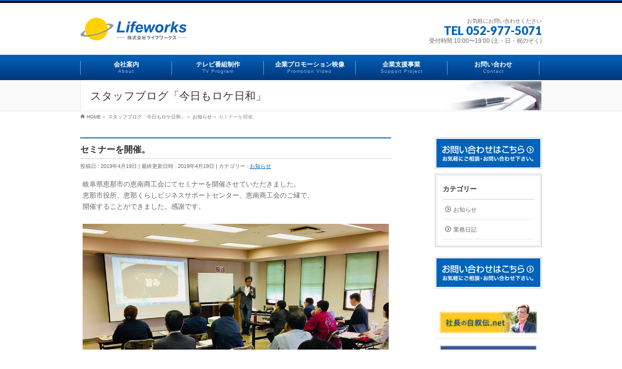

--- FILE ---
content_type: text/html; charset=UTF-8
request_url: http://www.lifeworks-japan.com/notice/%E3%82%BB%E3%83%9F%E3%83%8A%E3%83%BC%E3%82%92%E9%96%8B%E5%82%AC%E3%80%82/
body_size: 13050
content:
<!DOCTYPE html>
<!--[if IE]>
<meta http-equiv="X-UA-Compatible" content="IE=Edge">
<![endif]-->
<html xmlns:fb="http://ogp.me/ns/fb#" lang="ja">
<head>
<meta charset="UTF-8" />
<title>セミナーを開催。 | 名古屋の映像制作会社 ライフワークス</title>
<link rel="start" href="http://www.lifeworks-japan.com" title="HOME" />
<link rel="alternate" href="http://www.lifeworks-japan.com" hreflang="ja" />
<!-- BizVektor v1.8.12 -->

<meta id="viewport" name="viewport" content="width=device-width, initial-scale=1">
    <script>
        var ajaxurl = 'http://www.lifeworks-japan.com/wp-admin/admin-ajax.php';
    </script>
<meta name="keywords" content="映像制作,ドキュメンタリー,ドラマ,プロモーション,PV,新商品開発" />
<link rel='dns-prefetch' href='//html5shiv.googlecode.com' />
<link rel='dns-prefetch' href='//maxcdn.bootstrapcdn.com' />
<link rel='dns-prefetch' href='//fonts.googleapis.com' />
<link rel='dns-prefetch' href='//s.w.org' />
<link rel="alternate" type="application/rss+xml" title="名古屋の映像制作会社 ライフワークス &raquo; フィード" href="http://www.lifeworks-japan.com/feed/" />
<link rel="alternate" type="application/rss+xml" title="名古屋の映像制作会社 ライフワークス &raquo; コメントフィード" href="http://www.lifeworks-japan.com/comments/feed/" />
<meta name="description" content="岐阜県恵那市の恵南商工会にてセミナーを開催させていただきました。恵那市役所、恵那くらしビジネスサポートセンター、恵南商工会のご縁で、開催することができました。感謝です。   " />
		<script type="text/javascript">
			window._wpemojiSettings = {"baseUrl":"https:\/\/s.w.org\/images\/core\/emoji\/11.2.0\/72x72\/","ext":".png","svgUrl":"https:\/\/s.w.org\/images\/core\/emoji\/11.2.0\/svg\/","svgExt":".svg","source":{"concatemoji":"http:\/\/www.lifeworks-japan.com\/wp-includes\/js\/wp-emoji-release.min.js?ver=5.1.16"}};
			!function(e,a,t){var n,r,o,i=a.createElement("canvas"),p=i.getContext&&i.getContext("2d");function s(e,t){var a=String.fromCharCode;p.clearRect(0,0,i.width,i.height),p.fillText(a.apply(this,e),0,0);e=i.toDataURL();return p.clearRect(0,0,i.width,i.height),p.fillText(a.apply(this,t),0,0),e===i.toDataURL()}function c(e){var t=a.createElement("script");t.src=e,t.defer=t.type="text/javascript",a.getElementsByTagName("head")[0].appendChild(t)}for(o=Array("flag","emoji"),t.supports={everything:!0,everythingExceptFlag:!0},r=0;r<o.length;r++)t.supports[o[r]]=function(e){if(!p||!p.fillText)return!1;switch(p.textBaseline="top",p.font="600 32px Arial",e){case"flag":return s([55356,56826,55356,56819],[55356,56826,8203,55356,56819])?!1:!s([55356,57332,56128,56423,56128,56418,56128,56421,56128,56430,56128,56423,56128,56447],[55356,57332,8203,56128,56423,8203,56128,56418,8203,56128,56421,8203,56128,56430,8203,56128,56423,8203,56128,56447]);case"emoji":return!s([55358,56760,9792,65039],[55358,56760,8203,9792,65039])}return!1}(o[r]),t.supports.everything=t.supports.everything&&t.supports[o[r]],"flag"!==o[r]&&(t.supports.everythingExceptFlag=t.supports.everythingExceptFlag&&t.supports[o[r]]);t.supports.everythingExceptFlag=t.supports.everythingExceptFlag&&!t.supports.flag,t.DOMReady=!1,t.readyCallback=function(){t.DOMReady=!0},t.supports.everything||(n=function(){t.readyCallback()},a.addEventListener?(a.addEventListener("DOMContentLoaded",n,!1),e.addEventListener("load",n,!1)):(e.attachEvent("onload",n),a.attachEvent("onreadystatechange",function(){"complete"===a.readyState&&t.readyCallback()})),(n=t.source||{}).concatemoji?c(n.concatemoji):n.wpemoji&&n.twemoji&&(c(n.twemoji),c(n.wpemoji)))}(window,document,window._wpemojiSettings);
		</script>
		<style type="text/css">
img.wp-smiley,
img.emoji {
	display: inline !important;
	border: none !important;
	box-shadow: none !important;
	height: 1em !important;
	width: 1em !important;
	margin: 0 .07em !important;
	vertical-align: -0.1em !important;
	background: none !important;
	padding: 0 !important;
}
</style>
	<link rel='stylesheet' id='wp-block-library-css'  href='http://www.lifeworks-japan.com/wp-includes/css/dist/block-library/style.min.css?ver=5.1.16' type='text/css' media='all' />
<link rel='stylesheet' id='Biz_Vektor_common_style-css'  href='http://www.lifeworks-japan.com/wp-content/themes/biz-vektor/css/bizvektor_common_min.css?ver=20141106' type='text/css' media='all' />
<link rel='stylesheet' id='Biz_Vektor_Design_style-css'  href='http://www.lifeworks-japan.com/wp-content/plugins/biz-vektor-chivalrous/css/chivalrous.css?ver=5.1.16' type='text/css' media='all' />
<link rel='stylesheet' id='Biz_Vektor_plugin_sns_style-css'  href='http://www.lifeworks-japan.com/wp-content/themes/biz-vektor/plugins/sns/style_bizvektor_sns.css?ver=5.1.16' type='text/css' media='all' />
<link rel='stylesheet' id='Biz_Vektor_add_font_awesome-css'  href='//maxcdn.bootstrapcdn.com/font-awesome/4.3.0/css/font-awesome.min.css?ver=5.1.16' type='text/css' media='all' />
<link rel='stylesheet' id='Biz_Vektor_add_web_fonts-css'  href='//fonts.googleapis.com/css?family=Droid+Sans%3A700%7CLato%3A900%7CAnton&#038;ver=5.1.16' type='text/css' media='all' />
<link rel='stylesheet' id='jquery.lightbox.min.css-css'  href='http://www.lifeworks-japan.com/wp-content/plugins/wp-jquery-lightbox/styles/lightbox.min.css?ver=1.4' type='text/css' media='all' />
<script type='text/javascript' src='//html5shiv.googlecode.com/svn/trunk/html5.js'></script>
<script type='text/javascript' src='http://www.lifeworks-japan.com/wp-includes/js/jquery/jquery.js?ver=1.12.4'></script>
<script type='text/javascript' src='http://www.lifeworks-japan.com/wp-includes/js/jquery/jquery-migrate.min.js?ver=1.4.1'></script>
<link rel='https://api.w.org/' href='http://www.lifeworks-japan.com/wp-json/' />
<link rel="EditURI" type="application/rsd+xml" title="RSD" href="http://www.lifeworks-japan.com/xmlrpc.php?rsd" />
<link rel="wlwmanifest" type="application/wlwmanifest+xml" href="http://www.lifeworks-japan.com/wp-includes/wlwmanifest.xml" /> 
<link rel='prev' title='大正村浪漫亭ＰＶ「こんにゃく慕情」完成。' href='http://www.lifeworks-japan.com/notice/%e5%a4%a7%e6%ad%a3%e6%9d%91%e6%b5%aa%e6%bc%ab%e4%ba%ad%ef%bd%90%ef%bd%96%e3%80%8c%e3%81%93%e3%82%93%e3%81%ab%e3%82%83%e3%81%8f%e6%85%95%e6%83%85%e3%80%8d%e5%ae%8c%e6%88%90%e3%80%82/' />
<link rel='next' title='丸菱製作所様映像制作' href='http://www.lifeworks-japan.com/notice/%e4%b8%b8%e8%8f%b1%e8%a3%bd%e4%bd%9c%e6%89%80%e6%a7%98%e6%98%a0%e5%83%8f%e5%88%b6%e4%bd%9c/' />
<link rel="canonical" href="http://www.lifeworks-japan.com/notice/%e3%82%bb%e3%83%9f%e3%83%8a%e3%83%bc%e3%82%92%e9%96%8b%e5%82%ac%e3%80%82/" />
<link rel='shortlink' href='http://www.lifeworks-japan.com/?p=1670' />
<link rel="alternate" type="application/json+oembed" href="http://www.lifeworks-japan.com/wp-json/oembed/1.0/embed?url=http%3A%2F%2Fwww.lifeworks-japan.com%2Fnotice%2F%25e3%2582%25bb%25e3%2583%259f%25e3%2583%258a%25e3%2583%25bc%25e3%2582%2592%25e9%2596%258b%25e5%2582%25ac%25e3%2580%2582%2F" />
<link rel="alternate" type="text/xml+oembed" href="http://www.lifeworks-japan.com/wp-json/oembed/1.0/embed?url=http%3A%2F%2Fwww.lifeworks-japan.com%2Fnotice%2F%25e3%2582%25bb%25e3%2583%259f%25e3%2583%258a%25e3%2583%25bc%25e3%2582%2592%25e9%2596%258b%25e5%2582%25ac%25e3%2580%2582%2F&#038;format=xml" />
<!-- [ BizVektor OGP ] -->
<meta property="og:site_name" content="名古屋の映像制作会社 ライフワークス" />
<meta property="og:url" content="http://www.lifeworks-japan.com/notice/%e3%82%bb%e3%83%9f%e3%83%8a%e3%83%bc%e3%82%92%e9%96%8b%e5%82%ac%e3%80%82/" />
<meta property="fb:app_id" content="316133851923984" />
<meta property="og:type" content="article" />
<meta property="og:title" content="セミナーを開催。 | 名古屋の映像制作会社 ライフワークス" />
<meta property="og:description" content="岐阜県恵那市の恵南商工会にてセミナーを開催させていただきました。 恵那市役所、恵那くらしビジネスサポートセンター、恵南商工会のご縁で、 開催することができました。感謝です。     " />
<!-- [ /BizVektor OGP ] -->
<!--[if lte IE 8]>
<link rel="stylesheet" type="text/css" media="all" href="http://www.lifeworks-japan.com/wp-content/plugins/biz-vektor-chivalrous/css/chivalrous_old_ie.css" />
<![endif]-->
<link rel="pingback" href="http://www.lifeworks-japan.com/xmlrpc.php" />
<style type="text/css" id="custom-background-css">
body.custom-background { background-color: #ffffff; }
</style>
	<style type="text/css">
/*-------------------------------------------*/
/*	color
/*-------------------------------------------*/
a { color:#0063ba; }
a:hover { color:#3c8cc9; }

#searchform input[type=submit],
p.form-submit input[type=submit],
form#searchform input#searchsubmit,
#content form input.wpcf7-submit,
#confirm-button input,
a.btn,
.linkBtn a,
input[type=button],
input[type=submit] { background-color:#0063ba; }

.moreLink a:hover { color:#3c8cc9; }

#headContactTel { color:#0063ba; }

#headerTop {border-top: 2px solid #0063ba; background-color: #000;}

#gMenu .assistive-text { background-color:#0063ba; }
#gMenu .menu li li a { background-color:#0063ba; }

@media (max-width: 769px) {
#gMenu .menu { border-top:1px solid #3c8cc9; }
#gMenu .menu li a { background-color:#0063ba;border-bottom:1px solid #3c8cc9; }
#gMenu .menu li a:hover,
#gMenu .menu li.current_page_item a,
#gMenu .menu li.current_menu_item a { background-color:#00367c; }
}
@media (min-width: 770px) {
#gMenu { background: #0063ba;
background: -moz-linear-gradient(top,#0063ba 0%,#00367c 100%);
background: -webkit-gradient(linear,left top,left bottom,color-stop(0%,#0063ba),color-stop(100%,#00367c));
background: -webkit-linear-gradient(top,#0063ba 0%,#00367c 100%);
background: -o-linear-gradient(top,#0063ba 0%,#00367c 100%);
background: -ms-linear-gradient(top,#0063ba 0%,#00367c 100%);
background: linear-gradient(top,#0063ba 0%,#00367c 100%);
}
#gMenu .menu li:hover { background-color:#00367c; }
#gMenu .menu li:hover ul { border-top:#3c8cc9; }
#gMenu .menu li:hover ul li a { border-bottom:1px solid #3c8cc9; }
#gMenu .menu li:hover ul li a:hover,
#gMenu .menu > li.current_page_item,
#gMenu .menu > li.current_menu_item,
#gMenu .menu > li.current_page_ancestor,
#gMenu .menu > li.current-page-ancestor,
#gMenu .menu > li.current-menu-ancestor { background-color:#00367c; }
}

#topMainBnrFrame ul.slides { border-left:none; border-right:none;}
#topMainBnr {background:url(http://www.lifeworks-japan.com/wp-content/plugins/biz-vektor-chivalrous/images/bk_plaid.png) #111;border-bottom: none;padding: 0; box-shadow: 0 0 80px rgba(0,0,0,0.8) inset;}
#topMainBnr img {box-shadow: 0 0 30px rgba(0,0,0,0.6); }
.flex-direction-nav li a {background: url(http://www.lifeworks-japan.com/wp-content/plugins/biz-vektor-chivalrous/images/bg_direction_nav2_30.png) no-repeat;}
.flex-direction-nav li a:hover {background-image: url(http://www.lifeworks-japan.com/wp-content/plugins/biz-vektor-chivalrous/images/bg_direction_nav2_50.png);}

.sideTower li#sideContact.sideBnr a,
#sideTower li#sideContact.sideBnr a,
#content .infoList .rssBtn a,
form#searchform input#searchsubmit { background-color: #0063ba; }

.sideTower li#sideContact.sideBnr a:hover,
#sideTower li#sideContact.sideBnr a:hover,
#content .infoList .rssBtn a:hover,
form#searchform input#searchsubmit:hover { background-color: #3c8cc9; }

#content h2,
#content h1.contentTitle,
#content h1.entryPostTitle,
.sideTower .localHead,
#sideTower .localHead { border-top-color:#0063ba; }

#panList .innerBox ul a:hover { color:#3c8cc9; }

#content .mainFootContact p.mainFootTxt span.mainFootTel { color:#0063ba; }
#content .mainFootContact .mainFootBt a { background-color: #0063ba; }
#content .mainFootContact .mainFootBt a:hover { background-color: #3c8cc9; }

#content .infoList .infoCate a { background-color: #e2e2e2;color:#0063ba; }
#content .infoList .infoCate a:hover { background-color: #3c8cc9; }
#content .infoList .infoDate {color: #666; }
#content .infoList ul li a:hover {color: #3c8cc9; }
#content .infoList ul li .infoTxt a  {color: #0063ba; }
#content .infoList ul li .infoTxt a:hover {color: #3c8cc9; }

#content .child_page_block p a:hover { color:#0063ba; }

.navigation a:active, .navigation a:hover {color: #3c8cc9; }

.paging span,
.paging a	{ color:#0063ba; border-color:#0063ba; }
.paging span.current,
.paging a:hover	{ background-color:#0063ba; }

/* アクティブのページ */
#sideTower .sideWidget li a:hover{ background-color: #3c8cc9; color: #fff; }
#sideTower .sideWidget li.current_page_item > a,
#sideTower .sideWidget li.current-cat > a	{ color:#fff;;background-color: #3c8cc9; }
#sideTower .ttBoxSection .ttBox a:hover { color: #0063ba; }

.sideTower .sideWidget li a:hover{ background-color: #3c8cc9; color: #fff; }
.sideTower .sideWidget li.current_page_item > a,
.sideTower .sideWidget li.current-cat > a	{ color:#fff;;background-color: #3c8cc9; }
.sideTower .ttBoxSection .ttBox a:hover { color: #0063ba; }

#pagetop a { background-color: #0063ba; }
#pagetop a:hover { background-color: #3c8cc9; }

#footMenu { border-top-color:#0063ba; }
#footMenu .menu li a:before { color:#0063ba; }
#footMenu .menu li a:hover { color:#0063ba; }
#footerSiteMap .menu a:hover { color:#0063ba; }

/*baseを上書き*/
#content .childPageBox ul li.current_page_item a {color: #0063ba;}
#content .childPageBox ul li a:hover,
#content .childPageBox ul li ul li a:hover,
#content .childPageBox ul li.current_page_item ul li a:hover {color: #3c8cc9;}

@media (min-width: 660px) {
#pageTitBnr #pageTitInner { background: url('http://www.lifeworks-japan.com/wp-content/plugins/biz-vektor-chivalrous/images/pageTitBnr_bg_pen01.jpg') right 50% no-repeat #fff; }
#topMainBnr {background:url(http://www.lifeworks-japan.com/wp-content/plugins/biz-vektor-chivalrous/images/bk_plaid.png) #111;border-bottom: none;padding: 20px 0; box-shadow: 0 0 80px rgba(0,0,0,0.8) inset;}
}
</style>
<!--[if lte IE 8]>
<style type="text/css">
#pageTitBnr #pageTitInner { background: url('http://www.lifeworks-japan.com/wp-content/plugins/biz-vektor-chivalrous/images/pageTitBnr_bg_pen01.jpg') right bottom no-repeat #fff; }
#gMenu { background: #0063ba;
background: -ms-linear-gradient(top,#0063ba 0%,#00367c 100%);
background: linear-gradient(top,#0063ba 0%,#00367c 100%);
}
#gMenu .menu li:hover { background-color:#00367c; }
#gMenu .menu li:hover ul { border-top:#3c8cc9; }
#gMenu .menu li:hover ul li a { border-bottom:1px solid #3c8cc9; }
#gMenu .menu > li.current_page_item,
#gMenu .menu > li.current_menu_item,
#gMenu .menu > li.current_page_ancestor,
#gMenu .menu > li.current-page-ancestor,
#gMenu .menu > li.current-menu-ancestor,
#gMenu .menu li ul li a:hover { background-color:#00367c; }
</style>
<![endif]-->
	<style type="text/css">
/*-------------------------------------------*/
/*	menu divide
/*-------------------------------------------*/
@media (min-width: 970px) {
#gMenu .menu > li { width:189px; text-align:center; }
#gMenu .menu > li.current_menu_item,
#gMenu .menu > li.current-menu-item,
#gMenu .menu > li.current-menu-ancestor,
#gMenu .menu > li.current_page_item,
#gMenu .menu > li.current_page_ancestor,
#gMenu .menu > li.current-page-ancestor { width:193px; }
}
</style>
<!--[if lte IE 8]>
<style type="text/css">
#gMenu .menu li { width:189px; text-align:center; }
#gMenu .menu li.current_page_item,
#gMenu .menu li.current_page_ancestor { width:193px; }
</style>
<![endif]-->
<style type="text/css">
/*-------------------------------------------*/
/*	font
/*-------------------------------------------*/
h1,h2,h3,h4,h4,h5,h6,#header #site-title,#pageTitBnr #pageTitInner #pageTit,#content .leadTxt,#sideTower .localHead {font-family: "ヒラギノ角ゴ Pro W3","Hiragino Kaku Gothic Pro","メイリオ",Meiryo,Osaka,"ＭＳ Ｐゴシック","MS PGothic",sans-serif; }
#pageTitBnr #pageTitInner #pageTit { font-weight:lighter; }
#gMenu .menu li a strong {font-family: "ヒラギノ角ゴ Pro W3","Hiragino Kaku Gothic Pro","メイリオ",Meiryo,Osaka,"ＭＳ Ｐゴシック","MS PGothic",sans-serif; }
</style>
<link rel="stylesheet" href="http://www.lifeworks-japan.com/wp-content/themes/biz-vektor/style.css" type="text/css" media="all" />
<style type="text/css">
/* フッター境界線（上）の色 */
#footMenu {
border-top-color:white;
color:white;
}

/* フッターメニュー */
#footMenu .innerBox a {
color:white;
}

/* 会社名 */
#footer dl#footerOutline dt { color:white; }

/* 住所 */
#footer dl#footerOutline dd { color:white; }

/* フッターサイトマップメニュー */
#footerSiteMap .menu a { color:white; }

/* フッターサイトマップ 下線 */
#footerSiteMap .menu li a {
border-bottom:1px solid white;
}

/* フッター罫線 */
#footer { border-top:1px solid white; }

/* CopyrightとPowered byの背景色と罫線 */
#siteBottom {
border-top:1px solid white;
}

/* CopyrightとPowered byの色 */
#siteBottom #copy,
#siteBottom #copy a,
#siteBottom #powerd,
#siteBottom #powerd a {
color:white;
}

.google-maps {
position: relative;
padding-bottom: 75%; // これが縦横比
height: 0;
overflow: hidden;
}
.google-maps iframe {
position: absolute;
top: 0;
left: 0;
width: 100% !important;
height: 100% !important;
}
/* 企画プロモーション映像ページのYouTubeの動画下のマージンを調整 */
#content .sectionFrame dd {
margin-bottom: 15px;
}

/* YouTubeの動画をレスポンシブに対応させる */
.video {
	position: relative;
	height: 0;
	padding: 30px 0 56.25%;
	overflow: hidden;
}
.video iframe {
	position: absolute;
	top: 0;
	left: 0;
	width: 100%;
	height: 100%;
}

色指定
#content p.red {
color: #c00;
}

/* 企画プロモーション映像|制作実績のページ */
#other-promotion-area li {
float: left;
margin-right: 30px;
}

#content .text-right-area {
	display: block;
	text-align: right;
	clear: both;
}

/* 企業支援事業ページ */
#content .teacher-img-area {
	width: 150px;
	float: left;
	margin: 0 40px 0 0;
}

#content .reset {
	clear: both;
}

/* clearfix */
#other-promotion-area ul {
	/zoom: 1;
}

#other-promotion-area ul:after, {
	display: block;
	clear: both;
	height: 0;
	visibility: hidden;
	content: ".";
}

table caption {
	text-align: left;
}

input,textarea {
	width: 90%;
}</style>
	<script>
(function(i,s,o,g,r,a,m){i['GoogleAnalyticsObject']=r;i[r]=i[r]||function(){
(i[r].q=i[r].q||[]).push(arguments)},i[r].l=1*new Date();a=s.createElement(o),
m=s.getElementsByTagName(o)[0];a.async=1;a.src=g;m.parentNode.insertBefore(a,m)
})(window,document,'script','//www.google-analytics.com/analytics.js','ga');
ga('create', 'UA-56621359-1', 'www.lifeworks-japan.com');
ga('send', 'pageview');
</script>
</head>

<body class="post-template-default single single-post postid-1670 single-format-standard custom-background two-column right-sidebar">

<div id="fb-root"></div>
<script>(function(d, s, id) {
	var js, fjs = d.getElementsByTagName(s)[0];
	if (d.getElementById(id)) return;
	js = d.createElement(s); js.id = id;
	js.src = "//connect.facebook.net/ja_JP/sdk.js#xfbml=1&version=v2.3&appId=316133851923984";
	fjs.parentNode.insertBefore(js, fjs);
}(document, 'script', 'facebook-jssdk'));</script>
	
<div id="wrap">

<!--[if lte IE 8]>
<div id="eradi_ie_box">
<div class="alert_title">ご利用の Internet Exproler は古すぎます。</div>
<p>このウェブサイトはあなたがご利用の Internet Explorer をサポートしていないため、正しく表示・動作しません。<br />
古い Internet Exproler はセキュリティーの問題があるため、新しいブラウザに移行する事が強く推奨されています。<br />
最新の Internet Exproler を利用するか、<a href="https://www.google.co.jp/chrome/browser/index.html" target="_blank">Chrome</a> や <a href="https://www.mozilla.org/ja/firefox/new/" target="_blank">Firefox</a> など、より早くて快適なブラウザをご利用ください。</p>
</div>
<![endif]-->

<!-- [ #headerTop ] -->
<div id="headerTop">
<div class="innerBox">
<div id="site-description"></div>
</div>
</div><!-- [ /#headerTop ] -->

<!-- [ #header ] -->
<div id="header">
<div id="headerInner" class="innerBox">
<!-- [ #headLogo ] -->
<div id="site-title">
<a href="http://www.lifeworks-japan.com/" title="名古屋の映像制作会社 ライフワークス" rel="home">
<img src="/wp-content/uploads/2014/11/logo2.png" alt="名古屋の映像制作会社 ライフワークス" /></a>
</div>
<!-- [ /#headLogo ] -->

<!-- [ #headContact ] -->
<div id="headContact" class="itemClose" onclick="showHide('headContact');"><div id="headContactInner">
<div id="headContactTxt">お気軽にお問い合わせください</div>
<div id="headContactTel">TEL 052-977-5071</div>
<div id="headContactTime">受付時間 10:00〜19:00 (土・日・祝のぞく)</div>
</div></div><!-- [ /#headContact ] -->

</div>
<!-- #headerInner -->
</div>
<!-- [ /#header ] -->


<!-- [ #gMenu ] -->
<div id="gMenu" class="itemClose">
<div id="gMenuInner" class="innerBox">
<h3 class="assistive-text" onclick="showHide('gMenu');"><span>MENU</span></h3>
<div class="skip-link screen-reader-text">
	<a href="#content" title="メニューを飛ばす">メニューを飛ばす</a>
</div>
<div class="menu-headernavigation-container"><ul id="menu-headernavigation" class="menu"><li id="menu-item-607" class="menu-item menu-item-type-post_type menu-item-object-page menu-item-has-children"><a href="http://www.lifeworks-japan.com/about/"><strong>会社案内</strong><span>About</span></a>
<ul class="sub-menu">
	<li id="menu-item-609" class="menu-item menu-item-type-post_type menu-item-object-page"><a href="http://www.lifeworks-japan.com/about/president/">社長の自叙伝</a></li>
	<li id="menu-item-611" class="menu-item menu-item-type-post_type menu-item-object-page"><a href="http://www.lifeworks-japan.com/about/profile/">法人概要</a></li>
	<li id="menu-item-608" class="menu-item menu-item-type-post_type menu-item-object-page"><a href="http://www.lifeworks-japan.com/about/map/">交通のご案内</a></li>
	<li id="menu-item-610" class="menu-item menu-item-type-post_type menu-item-object-page"><a href="http://www.lifeworks-japan.com/about/social_event/">異業種交流会 疾風怒濤の会</a></li>
</ul>
</li>
<li id="menu-item-1393" class="menu-item menu-item-type-post_type menu-item-object-page menu-item-has-children"><a href="http://www.lifeworks-japan.com/tv/"><strong>テレビ番組制作</strong><span>TV Program</span></a>
<ul class="sub-menu">
	<li id="menu-item-1394" class="menu-item menu-item-type-post_type menu-item-object-page"><a href="http://www.lifeworks-japan.com/tv/equipment_intro/">主要機材紹介・レンタルサービス</a></li>
	<li id="menu-item-1395" class="menu-item menu-item-type-post_type menu-item-object-page"><a href="http://www.lifeworks-japan.com/tv/location_service/">ロケーションサービス</a></li>
	<li id="menu-item-1396" class="menu-item menu-item-type-post_type menu-item-object-page"><a href="http://www.lifeworks-japan.com/tv/results/">最近の弊社制作番組例(抜粋)</a></li>
</ul>
</li>
<li id="menu-item-531" class="menu-item menu-item-type-post_type menu-item-object-page menu-item-has-children"><a href="http://www.lifeworks-japan.com/promotion_video/"><strong>企業プロモーション映像</strong><span>Promotion Video</span></a>
<ul class="sub-menu">
	<li id="menu-item-602" class="menu-item menu-item-type-post_type menu-item-object-page"><a href="http://www.lifeworks-japan.com/promotion_video/results/">制作実績</a></li>
	<li id="menu-item-557" class="menu-item menu-item-type-post_type menu-item-object-page"><a href="http://www.lifeworks-japan.com/promotion_video/flow/">制作の流れ</a></li>
	<li id="menu-item-603" class="menu-item menu-item-type-post_type menu-item-object-page"><a href="http://www.lifeworks-japan.com/promotion_video/cast/">出演者</a></li>
</ul>
</li>
<li id="menu-item-604" class="menu-item menu-item-type-post_type menu-item-object-page menu-item-has-children"><a href="http://www.lifeworks-japan.com/support_project/"><strong>企業支援事業</strong><span>Support Project</span></a>
<ul class="sub-menu">
	<li id="menu-item-605" class="menu-item menu-item-type-post_type menu-item-object-page"><a href="http://www.lifeworks-japan.com/support_project/new_product/">新商品の開発・コーディネート</a></li>
</ul>
</li>
<li id="menu-item-606" class="menu-item menu-item-type-post_type menu-item-object-page"><a href="http://www.lifeworks-japan.com/contact/"><strong>お問い合わせ</strong><span>Contact</span></a></li>
</ul></div>
</div><!-- [ /#gMenuInner ] -->
</div>
<!-- [ /#gMenu ] -->


<div id="pageTitBnr">
<div class="innerBox">
<div id="pageTitInner">
<div id="pageTit">
スタッフブログ「今日もロケ日和」</div>
</div><!-- [ /#pageTitInner ] -->
</div>
</div><!-- [ /#pageTitBnr ] -->
<!-- [ #panList ] -->
<div id="panList">
<div id="panListInner" class="innerBox">
<ul><li id="panHome"><a href="http://www.lifeworks-japan.com"><span>HOME</span></a> &raquo; </li><li itemscope itemtype="http://data-vocabulary.org/Breadcrumb"><a href="/category/notice/" itemprop="url"><span itemprop="title">スタッフブログ「今日もロケ日和」</span></a> &raquo; </li><li itemscope itemtype="http://data-vocabulary.org/Breadcrumb"><a href="http://www.lifeworks-japan.com/category/notice/" itemprop="url"><span itemprop="title">お知らせ</span></a> &raquo; </li><li><span>セミナーを開催。</span></li></ul></div>
</div>
<!-- [ /#panList ] -->

<div id="main">
<!-- [ #container ] -->
<div id="container" class="innerBox">
	<!-- [ #content ] -->
	<div id="content" class="content">

<!-- [ #post- ] -->
<div id="post-1670" class="post-1670 post type-post status-publish format-standard hentry category-notice">
		<h1 class="entryPostTitle entry-title">セミナーを開催。</h1>
	<div class="entry-meta">
<span class="published">投稿日 : 2019年4月19日</span>
<span class="updated entry-meta-items">最終更新日時 : 2019年4月19日</span>
<span class="vcard author entry-meta-items">投稿者 : <span class="fn">堀 雅司</span></span>
<span class="tags entry-meta-items">カテゴリー :  <a href="http://www.lifeworks-japan.com/category/notice/" rel="tag">お知らせ</a></span>
</div>
<!-- .entry-meta -->	<div class="entry-content post-content">
		<p>岐阜県恵那市の恵南商工会にてセミナーを開催させていただきました。<br />
恵那市役所、恵那くらしビジネスサポートセンター、恵南商工会のご縁で、<br />
開催することができました。感謝です。</p>
<p><a href="http://www.lifeworks-japan.com/wp-content/uploads/2019/04/57284454_2077255685900604_420360187405139968_n.jpg" rel="lightbox[1670]"><img class="alignleft size-full wp-image-1671" src="http://www.lifeworks-japan.com/wp-content/uploads/2019/04/57284454_2077255685900604_420360187405139968_n.jpg" alt="57284454_2077255685900604_420360187405139968_n" width="960" height="720" srcset="http://www.lifeworks-japan.com/wp-content/uploads/2019/04/57284454_2077255685900604_420360187405139968_n.jpg 960w, http://www.lifeworks-japan.com/wp-content/uploads/2019/04/57284454_2077255685900604_420360187405139968_n-300x225.jpg 300w" sizes="(max-width: 960px) 100vw, 960px" /></a> <a href="http://www.lifeworks-japan.com/wp-content/uploads/2019/04/57459298_2077255749233931_2425520761088245760_n.jpg" rel="lightbox[1670]"><img class="alignleft size-full wp-image-1672" src="http://www.lifeworks-japan.com/wp-content/uploads/2019/04/57459298_2077255749233931_2425520761088245760_n.jpg" alt="57459298_2077255749233931_2425520761088245760_n" width="960" height="720" srcset="http://www.lifeworks-japan.com/wp-content/uploads/2019/04/57459298_2077255749233931_2425520761088245760_n.jpg 960w, http://www.lifeworks-japan.com/wp-content/uploads/2019/04/57459298_2077255749233931_2425520761088245760_n-300x225.jpg 300w" sizes="(max-width: 960px) 100vw, 960px" /></a> <a href="http://www.lifeworks-japan.com/wp-content/uploads/2019/04/57987781_383466835578179_7564831378546622464_n.jpg" rel="lightbox[1670]"><img class="alignleft size-full wp-image-1673" src="http://www.lifeworks-japan.com/wp-content/uploads/2019/04/57987781_383466835578179_7564831378546622464_n.jpg" alt="57987781_383466835578179_7564831378546622464_n" width="720" height="960" srcset="http://www.lifeworks-japan.com/wp-content/uploads/2019/04/57987781_383466835578179_7564831378546622464_n.jpg 720w, http://www.lifeworks-japan.com/wp-content/uploads/2019/04/57987781_383466835578179_7564831378546622464_n-225x300.jpg 225w" sizes="(max-width: 720px) 100vw, 720px" /></a> <a href="http://www.lifeworks-japan.com/wp-content/uploads/2019/04/0b9c688db2d2f1090e831e9737901298.jpg" rel="lightbox[1670]"><img class="alignleft size-full wp-image-1674" src="http://www.lifeworks-japan.com/wp-content/uploads/2019/04/0b9c688db2d2f1090e831e9737901298.jpg" alt="メディア活用セミナーチラシ0418" width="1820" height="2573" srcset="http://www.lifeworks-japan.com/wp-content/uploads/2019/04/0b9c688db2d2f1090e831e9737901298.jpg 1820w, http://www.lifeworks-japan.com/wp-content/uploads/2019/04/0b9c688db2d2f1090e831e9737901298-212x300.jpg 212w, http://www.lifeworks-japan.com/wp-content/uploads/2019/04/0b9c688db2d2f1090e831e9737901298-724x1024.jpg 724w" sizes="(max-width: 1820px) 100vw, 1820px" /></a></p>
<div id="padSection"><h4>Author Profile</h4><div id="avatar"></div><dl id="profileTxtSet"><dt><span id="authorName">堀 雅司</span></dt><dd></dd></dl><div id="latestEntries">
<h5>Latest entries</h5>
<ul class="entryList">
<li class="textList"><span class="padDate">2025.02.14</span><a href="http://www.lifeworks-japan.com/category/notice/" title="お知らせ" class="padCate cate-notice">お知らせ</a><a href="http://www.lifeworks-japan.com/notice/%e3%81%b9%e3%82%93%e3%81%a6%e3%82%93%e3%82%84%ef%bd%95%ef%bd%93%ef%bd%81%e3%81%b8%e8%a1%8c%e3%81%8f%e3%81%ae%e5%b7%bb%e3%80%82/" class="padTitle">べんてんやＵＳＡへ行くの巻。</a></li>
<li class="textList"><span class="padDate">2024.10.17</span><a href="http://www.lifeworks-japan.com/category/notice/" title="お知らせ" class="padCate cate-notice">お知らせ</a><a href="http://www.lifeworks-japan.com/notice/next-stage/" class="padTitle">Next Stage</a></li>
<li class="textList"><span class="padDate">2024.10.05</span><a href="http://www.lifeworks-japan.com/category/notice/" title="お知らせ" class="padCate cate-notice">お知らせ</a><a href="http://www.lifeworks-japan.com/notice/%e3%82%a2%e3%83%88%e3%83%84%e3%82%ae%e9%ad%82%e3%80%82/" class="padTitle">アトツギ魂。</a></li>
<li class="textList"><span class="padDate">2024.10.04</span><a href="http://www.lifeworks-japan.com/category/notice/" title="お知らせ" class="padCate cate-notice">お知らせ</a><a href="http://www.lifeworks-japan.com/notice/%e6%ac%a7%e7%b1%b3%e5%90%91%e3%81%91pv%ef%bc%bb%ef%bd%94%ef%bd%8f%ef%bd%8d%ef%bd%81%ef%bc%8d%ef%bd%94%ef%bd%8f%ef%bd%90%ef%bc%bd/" class="padTitle">欧米向けPV［ＴＯＭＡ－ＴＯＰ］</a></li>
</ul>
</div>
</div>		
		<div class="entry-utility">
					</div>
		<!-- .entry-utility -->
	</div><!-- .entry-content -->


<!-- [ .socialSet ] -->

<div class="socialSet">

<script>window.twttr=(function(d,s,id){var js,fjs=d.getElementsByTagName(s)[0],t=window.twttr||{};if(d.getElementById(id))return t;js=d.createElement(s);js.id=id;js.src="https://platform.twitter.com/widgets.js";fjs.parentNode.insertBefore(js,fjs);t._e=[];t.ready=function(f){t._e.push(f);};return t;}(document,"script","twitter-wjs"));</script>

<ul style="margin-left:0px;">

<li class="sb_facebook sb_icon">
<a href="http://www.facebook.com/sharer.php?src=bm&u=http://www.lifeworks-japan.com/notice/%e3%82%bb%e3%83%9f%e3%83%8a%e3%83%bc%e3%82%92%e9%96%8b%e5%82%ac%e3%80%82/&amp;t=%E3%82%BB%E3%83%9F%E3%83%8A%E3%83%BC%E3%82%92%E9%96%8B%E5%82%AC%E3%80%82+%7C+%E5%90%8D%E5%8F%A4%E5%B1%8B%E3%81%AE%E6%98%A0%E5%83%8F%E5%88%B6%E4%BD%9C%E4%BC%9A%E7%A4%BE+%E3%83%A9%E3%82%A4%E3%83%95%E3%83%AF%E3%83%BC%E3%82%AF%E3%82%B9" target="_blank" onclick="javascript:window.open(this.href, '', 'menubar=no,toolbar=no,resizable=yes,scrollbars=yes,height=400,width=600');return false;" ><span class="vk_icon_w_r_sns_fb icon_sns"></span><span class="sns_txt">Facebook</span>
</a>
</li>

<li class="sb_hatena sb_icon">
<a href="http://b.hatena.ne.jp/add?mode=confirm&url=http://www.lifeworks-japan.com/notice/%e3%82%bb%e3%83%9f%e3%83%8a%e3%83%bc%e3%82%92%e9%96%8b%e5%82%ac%e3%80%82/&amp;title=%E3%82%BB%E3%83%9F%E3%83%8A%E3%83%BC%E3%82%92%E9%96%8B%E5%82%AC%E3%80%82+%7C+%E5%90%8D%E5%8F%A4%E5%B1%8B%E3%81%AE%E6%98%A0%E5%83%8F%E5%88%B6%E4%BD%9C%E4%BC%9A%E7%A4%BE+%E3%83%A9%E3%82%A4%E3%83%95%E3%83%AF%E3%83%BC%E3%82%AF%E3%82%B9" target="_blank" onclick="javascript:window.open(this.href, '', 'menubar=no,toolbar=no,resizable=yes,scrollbars=yes,height=400,width=520');return false;"><span class="vk_icon_w_r_sns_hatena icon_sns"></span><span class="sns_txt">Hatena</span></a>
</li>

<li class="sb_twitter sb_icon">
<a href="http://twitter.com/intent/tweet?url=http://www.lifeworks-japan.com/notice/%e3%82%bb%e3%83%9f%e3%83%8a%e3%83%bc%e3%82%92%e9%96%8b%e5%82%ac%e3%80%82/&amp;text=%E3%82%BB%E3%83%9F%E3%83%8A%E3%83%BC%E3%82%92%E9%96%8B%E5%82%AC%E3%80%82+%7C+%E5%90%8D%E5%8F%A4%E5%B1%8B%E3%81%AE%E6%98%A0%E5%83%8F%E5%88%B6%E4%BD%9C%E4%BC%9A%E7%A4%BE+%E3%83%A9%E3%82%A4%E3%83%95%E3%83%AF%E3%83%BC%E3%82%AF%E3%82%B9" target="_blank" onclick="javascript:window.open(this.href, '', 'menubar=no,toolbar=no,resizable=yes,scrollbars=yes,height=300,width=600');return false;" ><span class="vk_icon_w_r_sns_twitter icon_sns"></span><span class="sns_txt">twitter</span></a>
</li>

<li class="sb_google sb_icon">
<a href="https://plus.google.com/share?url=http://www.lifeworks-japan.com/notice/%e3%82%bb%e3%83%9f%e3%83%8a%e3%83%bc%e3%82%92%e9%96%8b%e5%82%ac%e3%80%82/&amp;t=%E3%82%BB%E3%83%9F%E3%83%8A%E3%83%BC%E3%82%92%E9%96%8B%E5%82%AC%E3%80%82+%7C+%E5%90%8D%E5%8F%A4%E5%B1%8B%E3%81%AE%E6%98%A0%E5%83%8F%E5%88%B6%E4%BD%9C%E4%BC%9A%E7%A4%BE+%E3%83%A9%E3%82%A4%E3%83%95%E3%83%AF%E3%83%BC%E3%82%AF%E3%82%B9" target="_blank" onclick="javascript:window.open(this.href, '', 'menubar=no,toolbar=no,resizable=yes,scrollbars=yes,height=600,width=600');return false;"><span class="vk_icon_w_r_sns_google icon_sns"></span><span class="sns_txt">Google+</span></a>
</li>


<li class="sb_pocket"><span></span>
<a data-pocket-label="pocket" data-pocket-count="horizontal" class="pocket-btn" data-save-url="http://www.lifeworks-japan.com/notice/%e3%82%bb%e3%83%9f%e3%83%8a%e3%83%bc%e3%82%92%e9%96%8b%e5%82%ac%e3%80%82/" data-lang="en"></a>
<script type="text/javascript">!function(d,i){if(!d.getElementById(i)){var j=d.createElement("script");j.id=i;j.src="https://widgets.getpocket.com/v1/j/btn.js?v=1";var w=d.getElementById(i);d.body.appendChild(j);}}(document,"pocket-btn-js");</script>
</li>

</ul>

</div>
<!-- [ /.socialSet ] -->
<div id="nav-below" class="navigation">
	<div class="nav-previous"><a href="http://www.lifeworks-japan.com/notice/%e5%a4%a7%e6%ad%a3%e6%9d%91%e6%b5%aa%e6%bc%ab%e4%ba%ad%ef%bd%90%ef%bd%96%e3%80%8c%e3%81%93%e3%82%93%e3%81%ab%e3%82%83%e3%81%8f%e6%85%95%e6%83%85%e3%80%8d%e5%ae%8c%e6%88%90%e3%80%82/" rel="prev"><span class="meta-nav">&larr;</span> 大正村浪漫亭ＰＶ「こんにゃく慕情」完成。</a></div>
	<div class="nav-next"><a href="http://www.lifeworks-japan.com/notice/%e4%b8%b8%e8%8f%b1%e8%a3%bd%e4%bd%9c%e6%89%80%e6%a7%98%e6%98%a0%e5%83%8f%e5%88%b6%e4%bd%9c/" rel="next">丸菱製作所様映像制作 <span class="meta-nav">&rarr;</span></a></div>
</div><!-- #nav-below -->
</div>
<!-- [ /#post- ] -->


<div id="comments">





</div><!-- #comments -->



</div>
<!-- [ /#content ] -->

<!-- [ #sideTower ] -->
<div id="sideTower" class="sideTower">
<ul><li class="sideBnr" id="sideContact"><a href="/contact/">
<img src="http://www.lifeworks-japan.com/wp-content/themes/biz-vektor/images/bnr_contact_ja.png" alt="メールでお問い合わせはこちら">
</a></li>
</ul>
	<div class="localSection sideWidget">
	<div class="localNaviBox">
	<h3 class="localHead">カテゴリー</h3>
	<ul class="localNavi">
		<li class="cat-item cat-item-1"><a href="http://www.lifeworks-japan.com/category/notice/" >お知らせ</a>
</li>
	<li class="cat-item cat-item-2"><a href="http://www.lifeworks-japan.com/category/work-blog/" >業務日記</a>
</li>
 
	</ul>
	</div>
	</div>
	<ul><li class="sideBnr" id="sideContact"><a href="/contact/">
<img src="http://www.lifeworks-japan.com/wp-content/themes/biz-vektor/images/bnr_contact_ja.png" alt="メールでお問い合わせはこちら">
</a></li>
</ul>
<div class="sideWidget widget widget_text" id="text-3">			<div class="textwidget"><ul>
	<li><a href="http://www.ddr38.net/0lifeworks/0lifeworks.html"><img src="/wp-content/uploads/2014/11/banner01.jpg" alt="社長の自叙伝.net"/></a></li>
	<li><a href="https://www.facebook.com/masashi.hori.chonmar"><img src="/wp-content/uploads/2014/11/banner02.png" alt="FACEBOOK(個人)"/></a></li>
	<li><a href="https://www.facebook.com/lifeworks.japan"><img src="/wp-content/uploads/2014/11/banner03.png" alt="FACEBOOKページ(企業)"/></a></li>
	<li><a href="https://www.facebook.com/stormanddrunk"><img src="/wp-content/uploads/2014/11/banner04.png" alt="異業種交流会 疾風怒濤の会"/></a></li>
	<li><a href="http://ameblo.jp/lifeworks-japan/"><img src="/wp-content/uploads/2014/12/banner05.jpg" alt="アメブロ 名古屋映像製作日記 今日もロケ日和"/></a></li>
</ul></div>
		</div></div>
<!-- [ /#sideTower ] -->
</div>
<!-- [ /#container ] -->

</div><!-- #main -->

<div id="back-top">
<a href="#wrap">
	<img id="pagetop" src="http://www.lifeworks-japan.com/wp-content/themes/biz-vektor/js/res-vektor/images/footer_pagetop.png" alt="PAGETOP" />
</a>
</div>

<!-- [ #footerSection ] -->
<div id="footerSection">

	<div id="pagetop">
	<div id="pagetopInner" class="innerBox">
	<a href="#wrap">PAGETOP</a>
	</div>
	</div>

	<div id="footMenu">
	<div id="footMenuInner" class="innerBox">
	<div class="menu-footernavigation-container"><ul id="menu-footernavigation" class="menu"><li id="menu-item-536" class="menu-item menu-item-type-post_type menu-item-object-page menu-item-536"><a href="http://www.lifeworks-japan.com/privacy/">個人情報保護方針</a></li>
<li id="menu-item-537" class="menu-item menu-item-type-post_type menu-item-object-page menu-item-537"><a href="http://www.lifeworks-japan.com/sitemap-page/">サイトマップ</a></li>
</ul></div>	</div>
	</div>

	<!-- [ #footer ] -->
	<div id="footer">
	<!-- [ #footerInner ] -->
	<div id="footerInner" class="innerBox">
		<dl id="footerOutline">
		<dt><img src="/wp-content/uploads/2014/11/footer_logo.png" alt="ライフワークス" /></dt>
		<dd>
		〒461-0005<br />
名古屋市東区東桜1丁目6-3　ユニーブル栄406<br />
電話：052(977)5071<br />
ファクス：052(977)7356<br />
		</dd>
		</dl>
		<!-- [ #footerSiteMap ] -->
		<div id="footerSiteMap">
<div class="menu-footersitemap-container"><ul id="menu-footersitemap" class="menu"><li id="menu-item-620" class="menu-item menu-item-type-post_type menu-item-object-page menu-item-has-children menu-item-620"><a href="http://www.lifeworks-japan.com/about/">会社案内</a>
<ul class="sub-menu">
	<li id="menu-item-622" class="menu-item menu-item-type-post_type menu-item-object-page menu-item-622"><a href="http://www.lifeworks-japan.com/about/president/">社長の自叙伝</a></li>
	<li id="menu-item-624" class="menu-item menu-item-type-post_type menu-item-object-page menu-item-624"><a href="http://www.lifeworks-japan.com/about/profile/">法人概要</a></li>
	<li id="menu-item-621" class="menu-item menu-item-type-post_type menu-item-object-page menu-item-621"><a href="http://www.lifeworks-japan.com/about/map/">交通のご案内</a></li>
	<li id="menu-item-623" class="menu-item menu-item-type-post_type menu-item-object-page menu-item-623"><a href="http://www.lifeworks-japan.com/about/social_event/">異業種交流会 疾風怒濤の会</a></li>
</ul>
</li>
<li id="menu-item-615" class="menu-item menu-item-type-post_type menu-item-object-page menu-item-615"><a href="http://www.lifeworks-japan.com/tv_back/">テレビ番組制作_backup</a></li>
<li id="menu-item-628" class="menu-item menu-item-type-post_type menu-item-object-page menu-item-has-children menu-item-628"><a href="http://www.lifeworks-japan.com/promotion_video/">企業プロモーション映像</a>
<ul class="sub-menu">
	<li id="menu-item-626" class="menu-item menu-item-type-post_type menu-item-object-page menu-item-626"><a href="http://www.lifeworks-japan.com/promotion_video/results/">制作実績</a></li>
	<li id="menu-item-627" class="menu-item menu-item-type-post_type menu-item-object-page menu-item-627"><a href="http://www.lifeworks-japan.com/promotion_video/flow/">制作の流れ</a></li>
	<li id="menu-item-625" class="menu-item menu-item-type-post_type menu-item-object-page menu-item-625"><a href="http://www.lifeworks-japan.com/promotion_video/cast/">出演者</a></li>
</ul>
</li>
<li id="menu-item-613" class="menu-item menu-item-type-post_type menu-item-object-page menu-item-has-children menu-item-613"><a href="http://www.lifeworks-japan.com/support_project/">企業支援事業</a>
<ul class="sub-menu">
	<li id="menu-item-614" class="menu-item menu-item-type-post_type menu-item-object-page menu-item-614"><a href="http://www.lifeworks-japan.com/support_project/new_product/">新商品の開発・コーディネート</a></li>
</ul>
</li>
<li id="menu-item-619" class="menu-item menu-item-type-post_type menu-item-object-page menu-item-619"><a href="http://www.lifeworks-japan.com/contact/">お問い合わせ</a></li>
<li id="menu-item-983" class="menu-item menu-item-type-custom menu-item-object-custom menu-item-983"><a href="/category/notice/">スタッフブログ「今日もロケ日和」</a></li>
<li id="menu-item-618" class="menu-item menu-item-type-post_type menu-item-object-page menu-item-618"><a href="http://www.lifeworks-japan.com/privacy/">個人情報保護方針</a></li>
</ul></div></div>
		<!-- [ /#footerSiteMap ] -->
	</div>
	<!-- [ /#footerInner ] -->
	</div>
	<!-- [ /#footer ] -->

	<!-- [ #siteBottom ] -->
	<div id="siteBottom">
	<div id="siteBottomInner" class="innerBox">
	<div id="copy">Copyright &copy; <a href="http://www.lifeworks-japan.com/" rel="home">ライフワークス</a> All Rights Reserved.</div><div id="powerd">Powered by <a href="https://ja.wordpress.org/">WordPress</a> &amp; <a href="http://bizvektor.com" target="_blank" title="無料WordPressテーマ BizVektor(ビズベクトル)"> BizVektor Theme</a> by <a href="http://www.vektor-inc.co.jp" target="_blank" title="株式会社ベクトル -ウェブサイト制作・WordPressカスタマイズ- [ 愛知県名古屋市 ]">Vektor,Inc.</a> technology.</div>	</div>
	</div>
	<!-- [ /#siteBottom ] -->
</div>
<!-- [ /#footerSection ] -->
</div>
<!-- [ /#wrap ] -->
<link rel='stylesheet' id='vkEdit2_style_setup_load_bootstrap_css-css'  href='http://www.lifeworks-japan.com/wp-content/plugins/vk-front-end-grid-editor/css/bootstrap.min.css?ver=2015-04-19' type='text/css' media='all' />
<link rel='stylesheet' id='set_vk_post_autor_css-css'  href='http://www.lifeworks-japan.com/wp-content/plugins/vk-post-author-display/css/vk-post-author.css?ver=2013-05-13b' type='text/css' media='all' />
<script type='text/javascript' src='http://www.lifeworks-japan.com/wp-includes/js/comment-reply.min.js?ver=5.1.16'></script>
<script type='text/javascript' src='http://www.lifeworks-japan.com/wp-content/plugins/wp-jquery-lightbox/jquery.touchwipe.min.js?ver=1.4'></script>
<script type='text/javascript'>
/* <![CDATA[ */
var JQLBSettings = {"showInfo":"1","fitToScreen":"1","resizeSpeed":"400","displayDownloadLink":"0","navbarOnTop":"0","resizeCenter":"","marginSize":"0","linkTarget":"_self","slideshowSpeed":"4000","help":"","prevLinkTitle":"\u524d\u306e\u753b\u50cf","nextLinkTitle":"\u6b21\u306e\u753b\u50cf","closeTitle":"\u30ae\u30e3\u30e9\u30ea\u30fc\u3092\u9589\u3058\u308b","image":"\u753b\u50cf ","of":"\u306e","download":"\u30c0\u30a6\u30f3\u30ed\u30fc\u30c9","pause":"(pause slideshow)","play":"(play slideshow)"};
/* ]]> */
</script>
<script type='text/javascript' src='http://www.lifeworks-japan.com/wp-content/plugins/wp-jquery-lightbox/jquery.lightbox.min.js?ver=1.4'></script>
<script type='text/javascript' src='http://www.lifeworks-japan.com/wp-includes/js/wp-embed.min.js?ver=5.1.16'></script>
<script type='text/javascript'>
/* <![CDATA[ */
var bv_sliderParams = {"slideshowSpeed":"5000","animation":"fade"};
/* ]]> */
</script>
<script type='text/javascript' src='http://www.lifeworks-japan.com/wp-content/themes/biz-vektor/js/biz-vektor-min.js?ver=1.8.1' defer='defer'></script>
</body>
</html>

--- FILE ---
content_type: text/plain
request_url: https://www.google-analytics.com/j/collect?v=1&_v=j102&a=1429781275&t=pageview&_s=1&dl=http%3A%2F%2Fwww.lifeworks-japan.com%2Fnotice%2F%25E3%2582%25BB%25E3%2583%259F%25E3%2583%258A%25E3%2583%25BC%25E3%2582%2592%25E9%2596%258B%25E5%2582%25AC%25E3%2580%2582%2F&ul=en-us%40posix&dt=%E3%82%BB%E3%83%9F%E3%83%8A%E3%83%BC%E3%82%92%E9%96%8B%E5%82%AC%E3%80%82%20%7C%20%E5%90%8D%E5%8F%A4%E5%B1%8B%E3%81%AE%E6%98%A0%E5%83%8F%E5%88%B6%E4%BD%9C%E4%BC%9A%E7%A4%BE%20%E3%83%A9%E3%82%A4%E3%83%95%E3%83%AF%E3%83%BC%E3%82%AF%E3%82%B9&sr=1280x720&vp=1280x720&_u=IEBAAAABAAAAACAAI~&jid=726842514&gjid=358149078&cid=1715763826.1768622140&tid=UA-56621359-1&_gid=1049751382.1768622140&_r=1&_slc=1&z=925182344
body_size: -286
content:
2,cG-8VG3J6SLTD